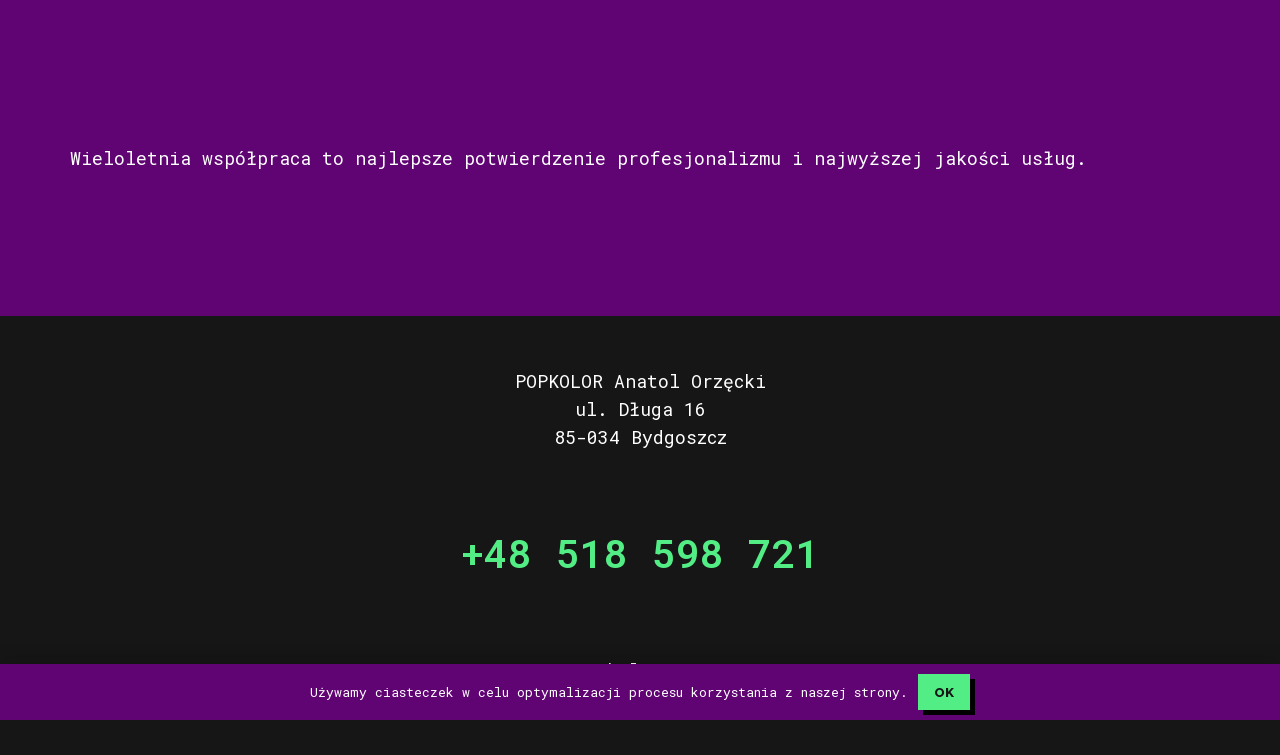

--- FILE ---
content_type: text/html; charset=UTF-8
request_url: https://popkolor.pl/testimonial/bohamet-s-a/
body_size: 15432
content:
<!DOCTYPE HTML>
<html lang="pl-PL">
<head>
	<meta charset="UTF-8">
	<meta name='robots' content='index, follow, max-image-preview:large, max-snippet:-1, max-video-preview:-1' />

	<!-- This site is optimized with the Yoast SEO plugin v21.9.1 - https://yoast.com/wordpress/plugins/seo/ -->
	<title>BOHAMET S.A. - popkolor.pl</title>
	<link rel="canonical" href="https://popkolor.pl/testimonial/bohamet-s-a/" />
	<meta property="og:locale" content="pl_PL" />
	<meta property="og:type" content="article" />
	<meta property="og:title" content="BOHAMET S.A. - popkolor.pl" />
	<meta property="og:description" content="Wieloletnia współpraca to najlepsze potwierdzenie profesjonalizmu i najwyższej jakości usług." />
	<meta property="og:url" content="https://popkolor.pl/testimonial/bohamet-s-a/" />
	<meta property="og:site_name" content="popkolor.pl" />
	<meta property="article:publisher" content="https://www.facebook.com/popkolorpl" />
	<meta property="article:modified_time" content="2023-09-28T10:53:10+00:00" />
	<meta name="twitter:card" content="summary_large_image" />
	<script type="application/ld+json" class="yoast-schema-graph">{"@context":"https://schema.org","@graph":[{"@type":"WebPage","@id":"https://popkolor.pl/testimonial/bohamet-s-a/","url":"https://popkolor.pl/testimonial/bohamet-s-a/","name":"BOHAMET S.A. - popkolor.pl","isPartOf":{"@id":"https://popkolor.pl/#website"},"datePublished":"2023-09-28T08:04:54+00:00","dateModified":"2023-09-28T10:53:10+00:00","breadcrumb":{"@id":"https://popkolor.pl/testimonial/bohamet-s-a/#breadcrumb"},"inLanguage":"pl-PL","potentialAction":[{"@type":"ReadAction","target":["https://popkolor.pl/testimonial/bohamet-s-a/"]}]},{"@type":"BreadcrumbList","@id":"https://popkolor.pl/testimonial/bohamet-s-a/#breadcrumb","itemListElement":[{"@type":"ListItem","position":1,"name":"Strona główna","item":"https://popkolor.pl/"},{"@type":"ListItem","position":2,"name":"BOHAMET S.A."}]},{"@type":"WebSite","@id":"https://popkolor.pl/#website","url":"https://popkolor.pl/","name":"popkolor","description":"","publisher":{"@id":"https://popkolor.pl/#organization"},"potentialAction":[{"@type":"SearchAction","target":{"@type":"EntryPoint","urlTemplate":"https://popkolor.pl/?s={search_term_string}"},"query-input":"required name=search_term_string"}],"inLanguage":"pl-PL"},{"@type":"Organization","@id":"https://popkolor.pl/#organization","name":"popkolor","url":"https://popkolor.pl/","logo":{"@type":"ImageObject","inLanguage":"pl-PL","@id":"https://popkolor.pl/#/schema/logo/image/","url":"https://popkolor.pl/wp-content/uploads/2023/10/popkolor_logo_23.jpg","contentUrl":"https://popkolor.pl/wp-content/uploads/2023/10/popkolor_logo_23.jpg","width":567,"height":158,"caption":"popkolor"},"image":{"@id":"https://popkolor.pl/#/schema/logo/image/"},"sameAs":["https://www.facebook.com/popkolorpl"]}]}</script>
	<!-- / Yoast SEO plugin. -->


<link rel='dns-prefetch' href='//fonts.googleapis.com' />
<link rel="alternate" type="application/rss+xml" title="popkolor.pl &raquo; Kanał z wpisami" href="https://popkolor.pl/feed/" />
<link rel="alternate" type="application/rss+xml" title="popkolor.pl &raquo; Kanał z komentarzami" href="https://popkolor.pl/comments/feed/" />
<link rel="alternate" title="oEmbed (JSON)" type="application/json+oembed" href="https://popkolor.pl/wp-json/oembed/1.0/embed?url=https%3A%2F%2Fpopkolor.pl%2Ftestimonial%2Fbohamet-s-a%2F" />
<link rel="alternate" title="oEmbed (XML)" type="text/xml+oembed" href="https://popkolor.pl/wp-json/oembed/1.0/embed?url=https%3A%2F%2Fpopkolor.pl%2Ftestimonial%2Fbohamet-s-a%2F&#038;format=xml" />
<meta name="viewport" content="width=device-width, initial-scale=1">
<meta name="SKYPE_TOOLBAR" content="SKYPE_TOOLBAR_PARSER_COMPATIBLE">
<meta name="theme-color" content="#2b2b2b">
<meta property="og:title" content="BOHAMET S.A. - popkolor.pl">
<meta property="og:url" content="https://popkolor.pl/testimonial/bohamet-s-a/">
<meta property="og:locale" content="pl_PL">
<meta property="og:site_name" content="popkolor.pl">
<meta property="og:type" content="article">
		<!-- This site uses the Google Analytics by MonsterInsights plugin v9.11.1 - Using Analytics tracking - https://www.monsterinsights.com/ -->
							<script src="//www.googletagmanager.com/gtag/js?id=G-9N32L5HPKK"  data-cfasync="false" data-wpfc-render="false" async></script>
			<script data-cfasync="false" data-wpfc-render="false">
				var mi_version = '9.11.1';
				var mi_track_user = true;
				var mi_no_track_reason = '';
								var MonsterInsightsDefaultLocations = {"page_location":"https:\/\/popkolor.pl\/testimonial\/bohamet-s-a\/"};
								if ( typeof MonsterInsightsPrivacyGuardFilter === 'function' ) {
					var MonsterInsightsLocations = (typeof MonsterInsightsExcludeQuery === 'object') ? MonsterInsightsPrivacyGuardFilter( MonsterInsightsExcludeQuery ) : MonsterInsightsPrivacyGuardFilter( MonsterInsightsDefaultLocations );
				} else {
					var MonsterInsightsLocations = (typeof MonsterInsightsExcludeQuery === 'object') ? MonsterInsightsExcludeQuery : MonsterInsightsDefaultLocations;
				}

								var disableStrs = [
										'ga-disable-G-9N32L5HPKK',
									];

				/* Function to detect opted out users */
				function __gtagTrackerIsOptedOut() {
					for (var index = 0; index < disableStrs.length; index++) {
						if (document.cookie.indexOf(disableStrs[index] + '=true') > -1) {
							return true;
						}
					}

					return false;
				}

				/* Disable tracking if the opt-out cookie exists. */
				if (__gtagTrackerIsOptedOut()) {
					for (var index = 0; index < disableStrs.length; index++) {
						window[disableStrs[index]] = true;
					}
				}

				/* Opt-out function */
				function __gtagTrackerOptout() {
					for (var index = 0; index < disableStrs.length; index++) {
						document.cookie = disableStrs[index] + '=true; expires=Thu, 31 Dec 2099 23:59:59 UTC; path=/';
						window[disableStrs[index]] = true;
					}
				}

				if ('undefined' === typeof gaOptout) {
					function gaOptout() {
						__gtagTrackerOptout();
					}
				}
								window.dataLayer = window.dataLayer || [];

				window.MonsterInsightsDualTracker = {
					helpers: {},
					trackers: {},
				};
				if (mi_track_user) {
					function __gtagDataLayer() {
						dataLayer.push(arguments);
					}

					function __gtagTracker(type, name, parameters) {
						if (!parameters) {
							parameters = {};
						}

						if (parameters.send_to) {
							__gtagDataLayer.apply(null, arguments);
							return;
						}

						if (type === 'event') {
														parameters.send_to = monsterinsights_frontend.v4_id;
							var hookName = name;
							if (typeof parameters['event_category'] !== 'undefined') {
								hookName = parameters['event_category'] + ':' + name;
							}

							if (typeof MonsterInsightsDualTracker.trackers[hookName] !== 'undefined') {
								MonsterInsightsDualTracker.trackers[hookName](parameters);
							} else {
								__gtagDataLayer('event', name, parameters);
							}
							
						} else {
							__gtagDataLayer.apply(null, arguments);
						}
					}

					__gtagTracker('js', new Date());
					__gtagTracker('set', {
						'developer_id.dZGIzZG': true,
											});
					if ( MonsterInsightsLocations.page_location ) {
						__gtagTracker('set', MonsterInsightsLocations);
					}
										__gtagTracker('config', 'G-9N32L5HPKK', {"forceSSL":"true","link_attribution":"true"} );
										window.gtag = __gtagTracker;										(function () {
						/* https://developers.google.com/analytics/devguides/collection/analyticsjs/ */
						/* ga and __gaTracker compatibility shim. */
						var noopfn = function () {
							return null;
						};
						var newtracker = function () {
							return new Tracker();
						};
						var Tracker = function () {
							return null;
						};
						var p = Tracker.prototype;
						p.get = noopfn;
						p.set = noopfn;
						p.send = function () {
							var args = Array.prototype.slice.call(arguments);
							args.unshift('send');
							__gaTracker.apply(null, args);
						};
						var __gaTracker = function () {
							var len = arguments.length;
							if (len === 0) {
								return;
							}
							var f = arguments[len - 1];
							if (typeof f !== 'object' || f === null || typeof f.hitCallback !== 'function') {
								if ('send' === arguments[0]) {
									var hitConverted, hitObject = false, action;
									if ('event' === arguments[1]) {
										if ('undefined' !== typeof arguments[3]) {
											hitObject = {
												'eventAction': arguments[3],
												'eventCategory': arguments[2],
												'eventLabel': arguments[4],
												'value': arguments[5] ? arguments[5] : 1,
											}
										}
									}
									if ('pageview' === arguments[1]) {
										if ('undefined' !== typeof arguments[2]) {
											hitObject = {
												'eventAction': 'page_view',
												'page_path': arguments[2],
											}
										}
									}
									if (typeof arguments[2] === 'object') {
										hitObject = arguments[2];
									}
									if (typeof arguments[5] === 'object') {
										Object.assign(hitObject, arguments[5]);
									}
									if ('undefined' !== typeof arguments[1].hitType) {
										hitObject = arguments[1];
										if ('pageview' === hitObject.hitType) {
											hitObject.eventAction = 'page_view';
										}
									}
									if (hitObject) {
										action = 'timing' === arguments[1].hitType ? 'timing_complete' : hitObject.eventAction;
										hitConverted = mapArgs(hitObject);
										__gtagTracker('event', action, hitConverted);
									}
								}
								return;
							}

							function mapArgs(args) {
								var arg, hit = {};
								var gaMap = {
									'eventCategory': 'event_category',
									'eventAction': 'event_action',
									'eventLabel': 'event_label',
									'eventValue': 'event_value',
									'nonInteraction': 'non_interaction',
									'timingCategory': 'event_category',
									'timingVar': 'name',
									'timingValue': 'value',
									'timingLabel': 'event_label',
									'page': 'page_path',
									'location': 'page_location',
									'title': 'page_title',
									'referrer' : 'page_referrer',
								};
								for (arg in args) {
																		if (!(!args.hasOwnProperty(arg) || !gaMap.hasOwnProperty(arg))) {
										hit[gaMap[arg]] = args[arg];
									} else {
										hit[arg] = args[arg];
									}
								}
								return hit;
							}

							try {
								f.hitCallback();
							} catch (ex) {
							}
						};
						__gaTracker.create = newtracker;
						__gaTracker.getByName = newtracker;
						__gaTracker.getAll = function () {
							return [];
						};
						__gaTracker.remove = noopfn;
						__gaTracker.loaded = true;
						window['__gaTracker'] = __gaTracker;
					})();
									} else {
										console.log("");
					(function () {
						function __gtagTracker() {
							return null;
						}

						window['__gtagTracker'] = __gtagTracker;
						window['gtag'] = __gtagTracker;
					})();
									}
			</script>
							<!-- / Google Analytics by MonsterInsights -->
		<style id='wp-img-auto-sizes-contain-inline-css'>
img:is([sizes=auto i],[sizes^="auto," i]){contain-intrinsic-size:3000px 1500px}
/*# sourceURL=wp-img-auto-sizes-contain-inline-css */
</style>
<style id='wp-emoji-styles-inline-css'>

	img.wp-smiley, img.emoji {
		display: inline !important;
		border: none !important;
		box-shadow: none !important;
		height: 1em !important;
		width: 1em !important;
		margin: 0 0.07em !important;
		vertical-align: -0.1em !important;
		background: none !important;
		padding: 0 !important;
	}
/*# sourceURL=wp-emoji-styles-inline-css */
</style>
<link rel='stylesheet' id='tss-css' href='https://popkolor.pl/wp-content/plugins/testimonial-slider-and-showcase/assets/css/wptestimonial.css?ver=2.3.5' media='all' />
<link rel='stylesheet' id='tss-fontello-css' href='https://popkolor.pl/wp-content/plugins/testimonial-slider-and-showcase/assets/vendor/fontello/css/tss-font.min.css?ver=2.3.5' media='all' />
<link rel='stylesheet' id='us-fonts-css' href='https://fonts.googleapis.com/css?family=Tourney%3A300%7CRoboto+Mono%3A400%2C600%7CRaleway%3A800&#038;display=swap&#038;ver=6.9' media='all' />
<link rel='stylesheet' id='us-style-css' href='https://popkolor.pl/wp-content/themes/Impreza/css/style.min.css?ver=8.18.3' media='all' />
<link rel='stylesheet' id='us-ripple-css' href='https://popkolor.pl/wp-content/themes/Impreza/common/css/base/ripple.css?ver=8.18.3' media='all' />
<script src="https://popkolor.pl/wp-content/plugins/google-analytics-for-wordpress/assets/js/frontend-gtag.min.js?ver=9.11.1" id="monsterinsights-frontend-script-js" async data-wp-strategy="async"></script>
<script data-cfasync="false" data-wpfc-render="false" id='monsterinsights-frontend-script-js-extra'>var monsterinsights_frontend = {"js_events_tracking":"true","download_extensions":"doc,pdf,ppt,zip,xls,docx,pptx,xlsx","inbound_paths":"[{\"path\":\"\\\/go\\\/\",\"label\":\"affiliate\"},{\"path\":\"\\\/recommend\\\/\",\"label\":\"affiliate\"}]","home_url":"https:\/\/popkolor.pl","hash_tracking":"false","v4_id":"G-9N32L5HPKK"};</script>
<script></script><link rel="https://api.w.org/" href="https://popkolor.pl/wp-json/" /><link rel="EditURI" type="application/rsd+xml" title="RSD" href="https://popkolor.pl/xmlrpc.php?rsd" />
<meta name="generator" content="WordPress 6.9" />
<link rel='shortlink' href='https://popkolor.pl/?p=791' />
		<script id="us_add_no_touch">
			if ( ! /Android|webOS|iPhone|iPad|iPod|BlackBerry|IEMobile|Opera Mini/i.test( navigator.userAgent ) ) {
				var root = document.getElementsByTagName( 'html' )[ 0 ]
				root.className += " no-touch";
			}
		</script>
		<meta name="generator" content="Powered by WPBakery Page Builder - drag and drop page builder for WordPress."/>
<noscript><style> .wpb_animate_when_almost_visible { opacity: 1; }</style></noscript>		<style id="us-icon-fonts">@font-face{font-display:block;font-style:normal;font-family:"fontawesome";font-weight:900;src:url("https://popkolor.pl/wp-content/themes/Impreza/fonts/fa-solid-900.woff2?ver=8.18.3") format("woff2"),url("https://popkolor.pl/wp-content/themes/Impreza/fonts/fa-solid-900.woff?ver=8.18.3") format("woff")}.fas{font-family:"fontawesome";font-weight:900}@font-face{font-display:block;font-style:normal;font-family:"fontawesome";font-weight:400;src:url("https://popkolor.pl/wp-content/themes/Impreza/fonts/fa-regular-400.woff2?ver=8.18.3") format("woff2"),url("https://popkolor.pl/wp-content/themes/Impreza/fonts/fa-regular-400.woff?ver=8.18.3") format("woff")}.far{font-family:"fontawesome";font-weight:400}@font-face{font-display:block;font-style:normal;font-family:"fontawesome";font-weight:300;src:url("https://popkolor.pl/wp-content/themes/Impreza/fonts/fa-light-300.woff2?ver=8.18.3") format("woff2"),url("https://popkolor.pl/wp-content/themes/Impreza/fonts/fa-light-300.woff?ver=8.18.3") format("woff")}.fal{font-family:"fontawesome";font-weight:300}@font-face{font-display:block;font-style:normal;font-family:"Font Awesome 5 Duotone";font-weight:900;src:url("https://popkolor.pl/wp-content/themes/Impreza/fonts/fa-duotone-900.woff2?ver=8.18.3") format("woff2"),url("https://popkolor.pl/wp-content/themes/Impreza/fonts/fa-duotone-900.woff?ver=8.18.3") format("woff")}.fad{font-family:"Font Awesome 5 Duotone";font-weight:900}.fad{position:relative}.fad:before{position:absolute}.fad:after{opacity:0.4}@font-face{font-display:block;font-style:normal;font-family:"Font Awesome 5 Brands";font-weight:400;src:url("https://popkolor.pl/wp-content/themes/Impreza/fonts/fa-brands-400.woff2?ver=8.18.3") format("woff2"),url("https://popkolor.pl/wp-content/themes/Impreza/fonts/fa-brands-400.woff?ver=8.18.3") format("woff")}.fab{font-family:"Font Awesome 5 Brands";font-weight:400}@font-face{font-display:block;font-style:normal;font-family:"Material Icons";font-weight:400;src:url("https://popkolor.pl/wp-content/themes/Impreza/fonts/material-icons.woff2?ver=8.18.3") format("woff2"),url("https://popkolor.pl/wp-content/themes/Impreza/fonts/material-icons.woff?ver=8.18.3") format("woff")}.material-icons{font-family:"Material Icons";font-weight:400}</style>
				<style id="us-theme-options-css">:root{--color-header-middle-bg:#ffffff;--color-header-middle-bg-grad:#ffffff;--color-header-middle-text:#161616;--color-header-middle-text-hover:#161616;--color-header-transparent-bg:rgba(0,0,0,0.00);--color-header-transparent-bg-grad:rgba(0,0,0,0.00);--color-header-transparent-text:#ffffff;--color-header-transparent-text-hover:#ffffff;--color-chrome-toolbar:#2b2b2b;--color-chrome-toolbar-grad:#2b2b2b;--color-header-top-bg:rgba(255,255,255,0.5);--color-header-top-bg-grad:rgba(255,255,255,0.5);--color-header-top-text:#161616;--color-header-top-text-hover:#df1238;--color-content-bg:#600473;--color-content-bg-grad:#600473;--color-content-bg-alt:#161616;--color-content-bg-alt-grad:#161616;--color-content-border:#444444;--color-content-heading:#53ED85;--color-content-heading-grad:#53ED85;--color-content-text:#ffffff;--color-content-link:#53ED85;--color-content-link-hover:#53ED85;--color-content-primary:#161616;--color-content-primary-grad:#161616;--color-content-secondary:#161616;--color-content-secondary-grad:#161616;--color-content-faded:#161616;--color-content-overlay:rgba(0,0,0,0.75);--color-content-overlay-grad:rgba(0,0,0,0.75);--color-alt-content-bg:#161616;--color-alt-content-bg-grad:#161616;--color-alt-content-bg-alt:#2b2b2b;--color-alt-content-bg-alt-grad:#2b2b2b;--color-alt-content-border:#444444;--color-alt-content-heading:#ffffff;--color-alt-content-heading-grad:#ffffff;--color-alt-content-text:#161616;--color-alt-content-link:#53ED85;--color-alt-content-link-hover:#53ED85;--color-alt-content-primary:#161616;--color-alt-content-primary-grad:#161616;--color-alt-content-secondary:#161616;--color-alt-content-secondary-grad:#161616;--color-alt-content-faded:#161616;--color-alt-content-overlay:rgba(0,0,0,0.40);--color-alt-content-overlay-grad:rgba(0,0,0,0.40);--color-footer-bg:#161616;--color-footer-bg-grad:#161616;--color-footer-bg-alt:#2b2b2b;--color-footer-bg-alt-grad:#2b2b2b;--color-footer-border:#444444;--color-footer-heading:#53ED85;--color-footer-heading-grad:#53ED85;--color-footer-text:#ffffff;--color-footer-link:#53ED85;--color-footer-link-hover:#53ED85;--color-subfooter-bg:#2b2b2b;--color-subfooter-bg-grad:#2b2b2b;--color-subfooter-bg-alt:#161616;--color-subfooter-bg-alt-grad:#161616;--color-subfooter-border:#444444;--color-subfooter-text:#ffffff;--color-subfooter-link:#53ED85;--color-subfooter-link-hover:#53ED85;--color-content-primary-faded:rgba(22,22,22,0.15);--box-shadow:0 5px 15px rgba(0,0,0,.15);--box-shadow-up:0 -5px 15px rgba(0,0,0,.15);--site-canvas-width:1300px;--site-content-width:1140px;--text-block-margin-bottom:0rem;--inputs-font-size:0.9rem;--inputs-height:3.5rem;--inputs-padding:1.5rem;--inputs-border-width:2px;--inputs-text-color:var(--color-content-primary)}:root{--font-family:"Roboto Mono";--font-size:18px;--line-height:28px;--font-weight:400;--bold-font-weight:600;--text-transform:none;--font-style:normal;--letter-spacing:0em;--h1-font-family:Raleway,sans-serif;--h1-font-size:calc( 22px + 2vw );--h1-line-height:1.15;--h1-font-weight:800;--h1-bold-font-weight:800;--h1-text-transform:uppercase;--h1-font-style:normal;--h1-letter-spacing:0;--h1-margin-bottom:0.3em;--h1-color:#ffffff;--h2-font-family:var(--h1-font-family);--h2-font-size:calc( 22px + 2vw );--h2-line-height:1.2;--h2-font-weight:var(--h1-font-weight);--h2-bold-font-weight:var(--h1-bold-font-weight);--h2-text-transform:var(--h1-text-transform);--h2-font-style:var(--h1-font-style);--h2-letter-spacing:0;--h2-margin-bottom:0.4em;--h3-font-family:var(--h1-font-family);--h3-font-size:calc( 15px + 2vw );--h3-line-height:1.2;--h3-font-weight:var(--h1-font-weight);--h3-bold-font-weight:var(--h1-bold-font-weight);--h3-text-transform:var(--h1-text-transform);--h3-font-style:var(--h1-font-style);--h3-letter-spacing:0;--h3-margin-bottom:0.6em;--h4-font-family:var(--h1-font-family);--h4-font-size:calc( 30px + 1vw );--h4-line-height:1.2;--h4-font-weight:var(--h1-font-weight);--h4-bold-font-weight:var(--h1-bold-font-weight);--h4-text-transform:var(--h1-text-transform);--h4-font-style:var(--h1-font-style);--h4-letter-spacing:0;--h4-margin-bottom:0.6em;--h5-font-family:var(--h1-font-family);--h5-font-size:calc( 16px + 1vw );--h5-line-height:1.2;--h5-font-weight:var(--h1-font-weight);--h5-bold-font-weight:var(--h1-bold-font-weight);--h5-text-transform:var(--h1-text-transform);--h5-font-style:var(--h1-font-style);--h5-letter-spacing:0;--h5-margin-bottom:0.6em;--h6-font-family:var(--h1-font-family);--h6-font-size:calc( 12px + 0.6vw );--h6-line-height:1.2;--h6-font-weight:var(--h1-font-weight);--h6-bold-font-weight:var(--h1-bold-font-weight);--h6-text-transform:var(--h1-text-transform);--h6-font-style:var(--h1-font-style);--h6-letter-spacing:0;--h6-margin-bottom:0.6em}@media (min-width:1025px) and (max-width:1380px){:root{--h1-font-size:calc( 30px + 2vw )}}@media (min-width:601px) and (max-width:1024px){:root{--h1-font-size:calc( 30px + 2vw )}}@media (max-width:600px){:root{--font-size:16px;--h1-font-size:34px;--h2-font-size:30px;--h3-font-size:24px;--h4-font-size:20px;--h5-font-size:18px;--h6-font-size:16px}}h1{font-family:var(--h1-font-family,inherit);font-weight:var(--h1-font-weight,inherit);font-size:var(--h1-font-size,inherit);font-style:var(--h1-font-style,inherit);line-height:var(--h1-line-height,1.4);letter-spacing:var(--h1-letter-spacing,inherit);text-transform:var(--h1-text-transform,inherit);margin-bottom:var(--h1-margin-bottom,1.5rem)}h1>strong{font-weight:var(--h1-bold-font-weight,bold)}h1{color:var(--h1-color,inherit)!important}h2{font-family:var(--h2-font-family,inherit);font-weight:var(--h2-font-weight,inherit);font-size:var(--h2-font-size,inherit);font-style:var(--h2-font-style,inherit);line-height:var(--h2-line-height,1.4);letter-spacing:var(--h2-letter-spacing,inherit);text-transform:var(--h2-text-transform,inherit);margin-bottom:var(--h2-margin-bottom,1.5rem)}h2>strong{font-weight:var(--h2-bold-font-weight,bold)}h3{font-family:var(--h3-font-family,inherit);font-weight:var(--h3-font-weight,inherit);font-size:var(--h3-font-size,inherit);font-style:var(--h3-font-style,inherit);line-height:var(--h3-line-height,1.4);letter-spacing:var(--h3-letter-spacing,inherit);text-transform:var(--h3-text-transform,inherit);margin-bottom:var(--h3-margin-bottom,1.5rem)}h3>strong{font-weight:var(--h3-bold-font-weight,bold)}h4{font-family:var(--h4-font-family,inherit);font-weight:var(--h4-font-weight,inherit);font-size:var(--h4-font-size,inherit);font-style:var(--h4-font-style,inherit);line-height:var(--h4-line-height,1.4);letter-spacing:var(--h4-letter-spacing,inherit);text-transform:var(--h4-text-transform,inherit);margin-bottom:var(--h4-margin-bottom,1.5rem)}h4>strong{font-weight:var(--h4-bold-font-weight,bold)}h5{font-family:var(--h5-font-family,inherit);font-weight:var(--h5-font-weight,inherit);font-size:var(--h5-font-size,inherit);font-style:var(--h5-font-style,inherit);line-height:var(--h5-line-height,1.4);letter-spacing:var(--h5-letter-spacing,inherit);text-transform:var(--h5-text-transform,inherit);margin-bottom:var(--h5-margin-bottom,1.5rem)}h5>strong{font-weight:var(--h5-bold-font-weight,bold)}h6{font-family:var(--h6-font-family,inherit);font-weight:var(--h6-font-weight,inherit);font-size:var(--h6-font-size,inherit);font-style:var(--h6-font-style,inherit);line-height:var(--h6-line-height,1.4);letter-spacing:var(--h6-letter-spacing,inherit);text-transform:var(--h6-text-transform,inherit);margin-bottom:var(--h6-margin-bottom,1.5rem)}h6>strong{font-weight:var(--h6-bold-font-weight,bold)}body{background:var(--color-content-bg-alt)}@media (max-width:1230px){.l-main .aligncenter{max-width:calc(100vw - 5rem)}}@media (min-width:768px){body.footer_reveal .l-canvas{position:relative;z-index:1}body.footer_reveal .l-footer{position:fixed;bottom:0}body.footer_reveal .l-canvas.type_boxed~.l-footer{left:0;right:0}}@media (min-width:1381px){body.usb_preview .hide_on_default{opacity:0.25!important}.vc_hidden-lg,body:not(.usb_preview) .hide_on_default{display:none!important}.default_align_left{text-align:left;justify-content:flex-start}.default_align_right{text-align:right;justify-content:flex-end}.default_align_center{text-align:center;justify-content:center}.default_align_justify{justify-content:space-between}.w-hwrapper>.default_align_justify,.default_align_justify>.w-btn{width:100%}}@media (min-width:1025px) and (max-width:1380px){body.usb_preview .hide_on_laptops{opacity:0.25!important}.vc_hidden-md,body:not(.usb_preview) .hide_on_laptops{display:none!important}.laptops_align_left{text-align:left;justify-content:flex-start}.laptops_align_right{text-align:right;justify-content:flex-end}.laptops_align_center{text-align:center;justify-content:center}.laptops_align_justify{justify-content:space-between}.w-hwrapper>.laptops_align_justify,.laptops_align_justify>.w-btn{width:100%}.g-cols.via_grid[style*="--laptops-gap"]{grid-gap:var(--laptops-gap,3rem)}}@media (min-width:601px) and (max-width:1024px){body.usb_preview .hide_on_tablets{opacity:0.25!important}.vc_hidden-sm,body:not(.usb_preview) .hide_on_tablets{display:none!important}.tablets_align_left{text-align:left;justify-content:flex-start}.tablets_align_right{text-align:right;justify-content:flex-end}.tablets_align_center{text-align:center;justify-content:center}.tablets_align_justify{justify-content:space-between}.w-hwrapper>.tablets_align_justify,.tablets_align_justify>.w-btn{width:100%}.g-cols.via_grid[style*="--tablets-gap"]{grid-gap:var(--tablets-gap,3rem)}}@media (max-width:600px){body.usb_preview .hide_on_mobiles{opacity:0.25!important}.vc_hidden-xs,body:not(.usb_preview) .hide_on_mobiles{display:none!important}.mobiles_align_left{text-align:left;justify-content:flex-start}.mobiles_align_right{text-align:right;justify-content:flex-end}.mobiles_align_center{text-align:center;justify-content:center}.mobiles_align_justify{justify-content:space-between}.w-hwrapper>.mobiles_align_justify,.mobiles_align_justify>.w-btn{width:100%}.w-hwrapper.stack_on_mobiles{display:block}.w-hwrapper.stack_on_mobiles>*{display:block;margin:0 0 var(--hwrapper-gap,1.2rem)}.w-hwrapper.stack_on_mobiles>:last-child{margin-bottom:0}.g-cols.via_grid[style*="--mobiles-gap"]{grid-gap:var(--mobiles-gap,1.5rem)}}@media (max-width:1380px){.g-cols.laptops-cols_1{grid-template-columns:100%}.g-cols.laptops-cols_1.reversed>div:last-of-type{order:-1}.g-cols.laptops-cols_2{grid-template-columns:repeat(2,1fr)}.g-cols.laptops-cols_3{grid-template-columns:repeat(3,1fr)}.g-cols.laptops-cols_4{grid-template-columns:repeat(4,1fr)}.g-cols.laptops-cols_5{grid-template-columns:repeat(5,1fr)}.g-cols.laptops-cols_6{grid-template-columns:repeat(6,1fr)}.g-cols.laptops-cols_1-2{grid-template-columns:1fr 2fr}.g-cols.laptops-cols_2-1{grid-template-columns:2fr 1fr}.g-cols.laptops-cols_2-3{grid-template-columns:2fr 3fr}.g-cols.laptops-cols_3-2{grid-template-columns:3fr 2fr}.g-cols.laptops-cols_1-3{grid-template-columns:1fr 3fr}.g-cols.laptops-cols_3-1{grid-template-columns:3fr 1fr}.g-cols.laptops-cols_1-4{grid-template-columns:1fr 4fr}.g-cols.laptops-cols_4-1{grid-template-columns:4fr 1fr}.g-cols.laptops-cols_1-5{grid-template-columns:1fr 5fr}.g-cols.laptops-cols_5-1{grid-template-columns:5fr 1fr}.g-cols.laptops-cols_1-2-1{grid-template-columns:1fr 2fr 1fr}.g-cols.laptops-cols_1-3-1{grid-template-columns:1fr 3fr 1fr}.g-cols.laptops-cols_1-4-1{grid-template-columns:1fr 4fr 1fr}}@media (max-width:1024px){.g-cols.tablets-cols_1{grid-template-columns:100%}.g-cols.tablets-cols_1.reversed>div:last-of-type{order:-1}.g-cols.tablets-cols_2{grid-template-columns:repeat(2,1fr)}.g-cols.tablets-cols_3{grid-template-columns:repeat(3,1fr)}.g-cols.tablets-cols_4{grid-template-columns:repeat(4,1fr)}.g-cols.tablets-cols_5{grid-template-columns:repeat(5,1fr)}.g-cols.tablets-cols_6{grid-template-columns:repeat(6,1fr)}.g-cols.tablets-cols_1-2{grid-template-columns:1fr 2fr}.g-cols.tablets-cols_2-1{grid-template-columns:2fr 1fr}.g-cols.tablets-cols_2-3{grid-template-columns:2fr 3fr}.g-cols.tablets-cols_3-2{grid-template-columns:3fr 2fr}.g-cols.tablets-cols_1-3{grid-template-columns:1fr 3fr}.g-cols.tablets-cols_3-1{grid-template-columns:3fr 1fr}.g-cols.tablets-cols_1-4{grid-template-columns:1fr 4fr}.g-cols.tablets-cols_4-1{grid-template-columns:4fr 1fr}.g-cols.tablets-cols_1-5{grid-template-columns:1fr 5fr}.g-cols.tablets-cols_5-1{grid-template-columns:5fr 1fr}.g-cols.tablets-cols_1-2-1{grid-template-columns:1fr 2fr 1fr}.g-cols.tablets-cols_1-3-1{grid-template-columns:1fr 3fr 1fr}.g-cols.tablets-cols_1-4-1{grid-template-columns:1fr 4fr 1fr}}@media (max-width:600px){.g-cols.mobiles-cols_1{grid-template-columns:100%}.g-cols.mobiles-cols_1.reversed>div:last-of-type{order:-1}.g-cols.mobiles-cols_2{grid-template-columns:repeat(2,1fr)}.g-cols.mobiles-cols_3{grid-template-columns:repeat(3,1fr)}.g-cols.mobiles-cols_4{grid-template-columns:repeat(4,1fr)}.g-cols.mobiles-cols_5{grid-template-columns:repeat(5,1fr)}.g-cols.mobiles-cols_6{grid-template-columns:repeat(6,1fr)}.g-cols.mobiles-cols_1-2{grid-template-columns:1fr 2fr}.g-cols.mobiles-cols_2-1{grid-template-columns:2fr 1fr}.g-cols.mobiles-cols_2-3{grid-template-columns:2fr 3fr}.g-cols.mobiles-cols_3-2{grid-template-columns:3fr 2fr}.g-cols.mobiles-cols_1-3{grid-template-columns:1fr 3fr}.g-cols.mobiles-cols_3-1{grid-template-columns:3fr 1fr}.g-cols.mobiles-cols_1-4{grid-template-columns:1fr 4fr}.g-cols.mobiles-cols_4-1{grid-template-columns:4fr 1fr}.g-cols.mobiles-cols_1-5{grid-template-columns:1fr 5fr}.g-cols.mobiles-cols_5-1{grid-template-columns:5fr 1fr}.g-cols.mobiles-cols_1-2-1{grid-template-columns:1fr 2fr 1fr}.g-cols.mobiles-cols_1-3-1{grid-template-columns:1fr 3fr 1fr}.g-cols.mobiles-cols_1-4-1{grid-template-columns:1fr 4fr 1fr}.g-cols:not([style*="--gap"]){grid-gap:1.5rem}}@media (max-width:767px){.l-canvas{overflow:hidden}.g-cols.stacking_default.reversed>div:last-of-type{order:-1}.g-cols.stacking_default.via_flex>div:not([class*="vc_col-xs"]){width:100%;margin:0 0 1.5rem}.g-cols.stacking_default.via_grid.mobiles-cols_1{grid-template-columns:100%}.g-cols.stacking_default.via_flex.type_boxes>div,.g-cols.stacking_default.via_flex.reversed>div:first-child,.g-cols.stacking_default.via_flex:not(.reversed)>div:last-child,.g-cols.stacking_default.via_flex>div.has_bg_color{margin-bottom:0}.g-cols.stacking_default.via_flex.type_default>.wpb_column.stretched{margin-left:-1rem;margin-right:-1rem}.g-cols.stacking_default.via_grid.mobiles-cols_1>.wpb_column.stretched,.g-cols.stacking_default.via_flex.type_boxes>.wpb_column.stretched{margin-left:-2.5rem;margin-right:-2.5rem;width:auto}.vc_column-inner.type_sticky>.wpb_wrapper,.vc_column_container.type_sticky>.vc_column-inner{top:0!important}}@media (min-width:768px){body:not(.rtl) .l-section.for_sidebar.at_left>div>.l-sidebar,.rtl .l-section.for_sidebar.at_right>div>.l-sidebar{order:-1}.vc_column_container.type_sticky>.vc_column-inner,.vc_column-inner.type_sticky>.wpb_wrapper{position:-webkit-sticky;position:sticky}.l-section.type_sticky{position:-webkit-sticky;position:sticky;top:0;z-index:11;transform:translateZ(0); transition:top 0.3s cubic-bezier(.78,.13,.15,.86) 0.1s}.header_hor .l-header.post_fixed.sticky_auto_hide{z-index:12}.admin-bar .l-section.type_sticky{top:32px}.l-section.type_sticky>.l-section-h{transition:padding-top 0.3s}.header_hor .l-header.pos_fixed:not(.down)~.l-main .l-section.type_sticky:not(:first-of-type){top:var(--header-sticky-height)}.admin-bar.header_hor .l-header.pos_fixed:not(.down)~.l-main .l-section.type_sticky:not(:first-of-type){top:calc( var(--header-sticky-height) + 32px )}.header_hor .l-header.pos_fixed.sticky:not(.down)~.l-main .l-section.type_sticky:first-of-type>.l-section-h{padding-top:var(--header-sticky-height)}.header_hor.headerinpos_bottom .l-header.pos_fixed.sticky:not(.down)~.l-main .l-section.type_sticky:first-of-type>.l-section-h{padding-bottom:var(--header-sticky-height)!important}}@media screen and (min-width:1230px){.g-cols.via_flex.type_default>.wpb_column.stretched:first-of-type{margin-left:calc( var(--site-content-width) / 2 + 0px / 2 + 1.5rem - 50vw)}.g-cols.via_flex.type_default>.wpb_column.stretched:last-of-type{margin-right:calc( var(--site-content-width) / 2 + 0px / 2 + 1.5rem - 50vw)}.l-main .alignfull, .w-separator.width_screen,.g-cols.via_grid>.wpb_column.stretched:first-of-type,.g-cols.via_flex.type_boxes>.wpb_column.stretched:first-of-type{margin-left:calc( var(--site-content-width) / 2 + 0px / 2 - 50vw )}.l-main .alignfull, .w-separator.width_screen,.g-cols.via_grid>.wpb_column.stretched:last-of-type,.g-cols.via_flex.type_boxes>.wpb_column.stretched:last-of-type{margin-right:calc( var(--site-content-width) / 2 + 0px / 2 - 50vw )}}@media (max-width:600px){.w-form-row.for_submit[style*=btn-size-mobiles] .w-btn{font-size:var(--btn-size-mobiles)!important}}a,button,input[type=submit],.ui-slider-handle{outline:none!important}.w-toplink,.w-header-show{background:rgba(0,0,0,0.3)}.no-touch .w-toplink.active:hover,.no-touch .w-header-show:hover{background:var(--color-content-primary-grad)}button[type=submit]:not(.w-btn),input[type=submit]:not(.w-btn),.us-nav-style_1>*,.navstyle_1>.owl-nav button,.us-btn-style_1{font-family:var(--h1-font-family);font-size:1.20rem;line-height:2!important;font-weight:800;font-style:normal;text-transform:uppercase;letter-spacing:0em;border-radius:0em;padding:0.8em 2.5em;background:var(--color-content-heading);border-color:transparent;color:var(--color-content-secondary)!important}button[type=submit]:not(.w-btn):before,input[type=submit]:not(.w-btn),.us-nav-style_1>*:before,.navstyle_1>.owl-nav button:before,.us-btn-style_1:before{border-width:0px}.no-touch button[type=submit]:not(.w-btn):hover,.no-touch input[type=submit]:not(.w-btn):hover,.us-nav-style_1>span.current,.no-touch .us-nav-style_1>a:hover,.no-touch .navstyle_1>.owl-nav button:hover,.no-touch .us-btn-style_1:hover{background:var(--color-content-primary);border-color:transparent;color:var(--color-content-heading)!important}.us-nav-style_1>*{min-width:calc(2em + 2 * 0.8em)}.us-nav-style_2>*,.navstyle_2>.owl-nav button,.us-btn-style_2{font-family:var(--font-family);font-size:1rem;line-height:1.2!important;font-weight:400;font-style:normal;text-transform:none;letter-spacing:0em;padding:0.8em 1.8em;background:var(--color-alt-content-overlay);border-color:var(--color-alt-content-heading);color:var(--color-header-transparent-text)!important}.us-nav-style_2>*:before,.navstyle_2>.owl-nav button:before,.us-btn-style_2:before{border-width:1px}.us-nav-style_2>span.current,.no-touch .us-nav-style_2>a:hover,.no-touch .navstyle_2>.owl-nav button:hover,.no-touch .us-btn-style_2:hover{background:transparent;border-color:var(--color-alt-content-overlay);color:var(--color-header-transparent-text)!important}.us-nav-style_2>*{min-width:calc(1.2em + 2 * 0.8em)}.us-btn-style_2{overflow:hidden;-webkit-transform:translateZ(0)}.us-btn-style_2>*{position:relative;z-index:1}.no-touch .us-btn-style_2:hover{background:transparent}.no-touch .us-btn-style_2:after{content:"";position:absolute;top:0;left:0;right:0;height:0;transition:height 0.3s;background:transparent}.no-touch .us-btn-style_2:hover:after{height:100%}.us-nav-style_3>*,.navstyle_3>.owl-nav button,.us-btn-style_3{font-family:var(--h1-font-family);font-size:1.2rem;line-height:1.2!important;font-weight:400;font-style:normal;text-transform:uppercase;letter-spacing:0em;padding:0.8em 1.25em;background:var(--color-content-heading);border-color:var(--color-content-primary);color:var(--color-content-primary)!important}.us-nav-style_3>*:before,.navstyle_3>.owl-nav button:before,.us-btn-style_3:before{border-width:0px}.us-nav-style_3>span.current,.no-touch .us-nav-style_3>a:hover,.no-touch .navstyle_3>.owl-nav button:hover,.no-touch .us-btn-style_3:hover{background:var(--color-content-heading);border-color:var(--color-content-primary);color:var(--color-content-primary)!important}.us-nav-style_3>*{min-width:calc(1.2em + 2 * 0.8em)}.us-nav-style_4>*,.navstyle_4>.owl-nav button,.us-btn-style_4{font-size:1rem;line-height:1.2!important;font-weight:400;font-style:normal;text-transform:none;letter-spacing:0em;padding:0.8em 1.8em;background:var(--color-header-transparent-bg);border-color:var(--color-header-middle-text);color:var(--color-header-middle-text)!important}.us-nav-style_4>*:before,.navstyle_4>.owl-nav button:before,.us-btn-style_4:before{border-width:1px}.us-nav-style_4>span.current,.no-touch .us-nav-style_4>a:hover,.no-touch .navstyle_4>.owl-nav button:hover,.no-touch .us-btn-style_4:hover{background:var(--color-header-transparent-bg);border-color:var(--color-header-middle-text);color:var(--color-header-middle-text)!important}.us-nav-style_4>*{min-width:calc(1.2em + 2 * 0.8em)}.w-filter.state_desktop.style_drop_default .w-filter-item-title,.select2-selection,select,textarea,input:not([type=submit]){font-family:var(--font-family);font-weight:300;letter-spacing:0em;border-radius:0rem;border-color:var(--color-content-primary);color:var(--color-content-primary)}.w-filter.state_desktop.style_drop_default .w-filter-item-title:focus,.select2-container--open .select2-selection,select:focus,textarea:focus,input:not([type=submit]):focus{border-color:var(--color-content-link)!important}.w-form-row.move_label .w-form-row-label{font-size:0.9rem;top:calc(3.5rem/2 + 2px - 0.7em);margin:0 1.5rem;background:var(--color-content-bg-grad);color:var(--color-content-primary)}.w-form-row.with_icon.move_label .w-form-row-label{margin-left:calc(1.6em + 1.5rem)}.color_alternate .w-form-row.move_label .w-form-row-label{background:var(--color-alt-content-bg-grad)}.color_footer-top .w-form-row.move_label .w-form-row-label{background:var(--color-subfooter-bg-grad)}.color_footer-bottom .w-form-row.move_label .w-form-row-label{background:var(--color-footer-bg-grad)}.leaflet-default-icon-path{background-image:url(https://popkolor.pl/wp-content/themes/Impreza/common/css/vendor/images/marker-icon.png)}</style>
				<style id="us-current-header-css"> .l-subheader.at_top,.l-subheader.at_top .w-dropdown-list,.l-subheader.at_top .type_mobile .w-nav-list.level_1{background:var(--color-header-top-bg);color:var(--color-header-top-text)}.no-touch .l-subheader.at_top a:hover,.no-touch .l-header.bg_transparent .l-subheader.at_top .w-dropdown.opened a:hover{color:var(--color-header-top-text-hover)}.l-header.bg_transparent:not(.sticky) .l-subheader.at_top{background:var(--color-header-top-transparent-bg);color:var(--color-header-top-transparent-text)}.no-touch .l-header.bg_transparent:not(.sticky) .at_top .w-cart-link:hover,.no-touch .l-header.bg_transparent:not(.sticky) .at_top .w-text a:hover,.no-touch .l-header.bg_transparent:not(.sticky) .at_top .w-html a:hover,.no-touch .l-header.bg_transparent:not(.sticky) .at_top .w-nav>a:hover,.no-touch .l-header.bg_transparent:not(.sticky) .at_top .w-menu a:hover,.no-touch .l-header.bg_transparent:not(.sticky) .at_top .w-search>a:hover,.no-touch .l-header.bg_transparent:not(.sticky) .at_top .w-dropdown a:hover,.no-touch .l-header.bg_transparent:not(.sticky) .at_top .type_desktop .menu-item.level_1:hover>a{color:var(--color-header-top-transparent-text-hover)}.l-subheader.at_middle,.l-subheader.at_middle .w-dropdown-list,.l-subheader.at_middle .type_mobile .w-nav-list.level_1{background:var(--color-header-middle-bg);color:var(--color-header-middle-text)}.no-touch .l-subheader.at_middle a:hover,.no-touch .l-header.bg_transparent .l-subheader.at_middle .w-dropdown.opened a:hover{color:var(--color-header-middle-text-hover)}.l-header.bg_transparent:not(.sticky) .l-subheader.at_middle{background:var(--color-header-transparent-bg);color:var(--color-header-transparent-text)}.no-touch .l-header.bg_transparent:not(.sticky) .at_middle .w-cart-link:hover,.no-touch .l-header.bg_transparent:not(.sticky) .at_middle .w-text a:hover,.no-touch .l-header.bg_transparent:not(.sticky) .at_middle .w-html a:hover,.no-touch .l-header.bg_transparent:not(.sticky) .at_middle .w-nav>a:hover,.no-touch .l-header.bg_transparent:not(.sticky) .at_middle .w-menu a:hover,.no-touch .l-header.bg_transparent:not(.sticky) .at_middle .w-search>a:hover,.no-touch .l-header.bg_transparent:not(.sticky) .at_middle .w-dropdown a:hover,.no-touch .l-header.bg_transparent:not(.sticky) .at_middle .type_desktop .menu-item.level_1:hover>a{color:var(--color-header-transparent-text-hover)}.l-subheader.at_bottom,.l-subheader.at_bottom .w-dropdown-list,.l-subheader.at_bottom .type_mobile .w-nav-list.level_1{background:var(--color-header-middle-bg);color:var(--color-header-middle-text)}.no-touch .l-subheader.at_bottom a:hover,.no-touch .l-header.bg_transparent .l-subheader.at_bottom .w-dropdown.opened a:hover{color:var(--color-header-middle-text-hover)}.l-header.bg_transparent:not(.sticky) .l-subheader.at_bottom{background:var(--color-header-transparent-bg);color:var(--color-header-transparent-text)}.no-touch .l-header.bg_transparent:not(.sticky) .at_bottom .w-cart-link:hover,.no-touch .l-header.bg_transparent:not(.sticky) .at_bottom .w-text a:hover,.no-touch .l-header.bg_transparent:not(.sticky) .at_bottom .w-html a:hover,.no-touch .l-header.bg_transparent:not(.sticky) .at_bottom .w-nav>a:hover,.no-touch .l-header.bg_transparent:not(.sticky) .at_bottom .w-menu a:hover,.no-touch .l-header.bg_transparent:not(.sticky) .at_bottom .w-search>a:hover,.no-touch .l-header.bg_transparent:not(.sticky) .at_bottom .w-dropdown a:hover,.no-touch .l-header.bg_transparent:not(.sticky) .at_bottom .type_desktop .menu-item.level_1:hover>a{color:var(--color-header-transparent-text-hover)}.header_ver .l-header{background:var(--color-header-middle-bg);color:var(--color-header-middle-text)}@media (min-width:1381px){.hidden_for_default{display:none!important}.l-subheader.at_bottom{display:none}.l-header{position:fixed;left:0;min-height:100vh;z-index:111}.l-header:not(.scrollable){display:flex;flex-direction:column;height:100%;top:0!important}.l-subheader{flex-shrink:0;padding-left:0!important;padding-right:0!important}.l-subheader.at_middle{flex-grow:10}.l-subheader-h{width:100%}.l-subheader-cell{text-align:center;flex-direction:column}.l-subheader.at_top .l-subheader-cell>*,.l-subheader.at_bottom .l-subheader-cell>*{margin-bottom:0.7rem}.l-subheader.at_top .l-subheader-cell>*:first-child,.l-subheader.at_bottom .l-subheader-cell>*:first-child{margin-top:0.7rem}.l-subheader.at_middle .l-subheader-cell>*{margin-bottom:1.4rem}.l-subheader.at_middle .l-subheader-cell>*:first-child{margin-top:1.4rem}.rtl .l-header.align_left .l-subheader-cell{align-items:flex-end}.rtl .l-header.align_right .l-subheader-cell{align-items:flex-start}.header-show{overflow:hidden}.w-header-overlay{display:none;position:fixed;z-index:101;top:0;left:0;right:0;bottom:0;visibility:hidden;pointer-events:none;background:rgba(0,0,0,0);transition:all 0.3s}.header-show .w-header-overlay{visibility:visible;pointer-events:auto;background:rgba(0,0,0,0.75)}.w-header-show{display:none;position:fixed;z-index:102;top:0;right:0;text-align:center;background:rgba(0,0,0,0.3);color:#fff!important;opacity:1;line-height:50px; height:50px; width:50px; margin:15px; padding:0;font-size:1.4rem;border-radius:0.3rem}.w-header-show:before{content:'\f0c9';font-family:fontawesome;font-weight:400;vertical-align:top}.admin-bar .w-header-show{top:56px}.header-show .w-header-show{opacity:0}.w-header-show span{display:none;margin-left:0.5rem}.l-header.shadow_thin{box-shadow:1px 0 0 rgba(0,0,0,0.08)}.rtl .l-header.shadow_thin{box-shadow:-1px 0 0 rgba(0,0,0,0.08)}.l-header.shadow_wide{box-shadow:5px 0 15px rgba(0,0,0,.15)}.rtl .l-header.shadow_wide{box-shadow:-5px 0 15px rgba(0,0,0,.15)}.l-header,.l-header .w-cart-notification,.w-nav.type_mobile.m_layout_panel .w-nav-list.level_1{max-width:calc(100vw - 70px)}.w-image img.for_transparent{display:none}.l-subheader.at_middle .w-dropdown-list,.l-subheader.at_bottom .w-dropdown-list{top:auto;bottom:-0.4em;padding-top:0.4em;padding-bottom:2.4em}.w-cart-notification{left:0;border-radius:0}.l-subheader-cell>.w-cart{margin-left:0.6rem;margin-right:0.6rem}.w-cart-dropdown{display:none!important}.l-header,.l-header .w-cart-notification,.w-nav.type_mobile.m_layout_panel .w-nav-list.level_1{width:0px}.l-body{padding-left:0px;position:relative}.l-body.rtl{padding-left:0;padding-right:0px}.l-body.footer_reveal .l-footer{width:calc(100% - 0px)}.l-body.footer_reveal:not(.rtl) .l-canvas.type_boxed~.l-footer{left:0px}.l-body.footer_reveal.rtl .l-canvas.type_boxed~.l-footer{right:0px}.l-body.rtl .l-header{left:auto;right:0}.l-body:not(.rtl) .post_navigation.layout_sided .order_first{left:calc(0px - 14rem)}.l-body:not(.rtl) .w-toplink.pos_left,.no-touch .l-body:not(.rtl) .post_navigation.layout_sided .order_first:hover{left:0px}.l-body.rtl .post_navigation.layout_sided .order_second{right:calc(0px - 14rem)}.l-body.rtl .w-toplink.pos_right,.no-touch .l-body.rtl .post_navigation.layout_sided .order_second:hover{right:0px}.w-nav.type_desktop [class*="columns"] .w-nav-list.level_2{width:calc(100vw - 0px);max-width:980px}.rtl .w-nav.type_desktop .w-nav-list.level_2{left:auto;right:100%}}@media (min-width:1025px) and (max-width:1380px){.hidden_for_laptops{display:none!important}.l-header{position:fixed;left:0;min-height:100vh;z-index:111}.l-header:not(.scrollable){display:flex;flex-direction:column;height:100%;top:0!important}.l-subheader{flex-shrink:0;padding-left:0!important;padding-right:0!important}.l-subheader.at_middle{flex-grow:10}.l-subheader-h{width:100%}.l-subheader-cell{text-align:center;flex-direction:column}.l-subheader.at_top .l-subheader-cell>*,.l-subheader.at_bottom .l-subheader-cell>*{margin-bottom:0.7rem}.l-subheader.at_top .l-subheader-cell>*:first-child,.l-subheader.at_bottom .l-subheader-cell>*:first-child{margin-top:0.7rem}.l-subheader.at_middle .l-subheader-cell>*{margin-bottom:1.4rem}.l-subheader.at_middle .l-subheader-cell>*:first-child{margin-top:1.4rem}.rtl .l-header.align_left .l-subheader-cell{align-items:flex-end}.rtl .l-header.align_right .l-subheader-cell{align-items:flex-start}.header-show{overflow:hidden}.w-header-overlay{display:none;position:fixed;z-index:101;top:0;left:0;right:0;bottom:0;visibility:hidden;pointer-events:none;background:rgba(0,0,0,0);transition:all 0.3s}.header-show .w-header-overlay{visibility:visible;pointer-events:auto;background:rgba(0,0,0,0.75)}.w-header-show{display:none;position:fixed;z-index:102;top:0;right:0;text-align:center;background:rgba(0,0,0,0.3);color:#fff!important;opacity:1;line-height:50px; height:50px; width:50px; margin:15px; padding:0;font-size:1.4rem;border-radius:0.3rem}.w-header-show:before{content:'\f0c9';font-family:fontawesome;font-weight:400;vertical-align:top}.admin-bar .w-header-show{top:56px}.header-show .w-header-show{opacity:0}.w-header-show span{display:none;margin-left:0.5rem}.l-header.shadow_thin{box-shadow:1px 0 0 rgba(0,0,0,0.08)}.rtl .l-header.shadow_thin{box-shadow:-1px 0 0 rgba(0,0,0,0.08)}.l-header.shadow_wide{box-shadow:5px 0 15px rgba(0,0,0,.15)}.rtl .l-header.shadow_wide{box-shadow:-5px 0 15px rgba(0,0,0,.15)}.l-header,.l-header .w-cart-notification,.w-nav.type_mobile.m_layout_panel .w-nav-list.level_1{max-width:calc(100vw - 70px)}.w-image img.for_transparent{display:none}.l-subheader.at_middle .w-dropdown-list,.l-subheader.at_bottom .w-dropdown-list{top:auto;bottom:-0.4em;padding-top:0.4em;padding-bottom:2.4em}.w-cart-notification{left:0;border-radius:0}.l-subheader-cell>.w-cart{margin-left:0.6rem;margin-right:0.6rem}.w-cart-dropdown{display:none!important}.l-header,.l-header .w-cart-notification,.w-nav.type_mobile.m_layout_panel .w-nav-list.level_1{width:0px}.l-body{padding-left:0px;position:relative}.l-body.rtl{padding-left:0;padding-right:0px}.l-body.footer_reveal .l-footer{width:calc(100% - 0px)}.l-body.footer_reveal:not(.rtl) .l-canvas.type_boxed~.l-footer{left:0px}.l-body.footer_reveal.rtl .l-canvas.type_boxed~.l-footer{right:0px}.l-body.rtl .l-header{left:auto;right:0}.l-body:not(.rtl) .post_navigation.layout_sided .order_first{left:calc(0px - 14rem)}.l-body:not(.rtl) .w-toplink.pos_left,.no-touch .l-body:not(.rtl) .post_navigation.layout_sided .order_first:hover{left:0px}.l-body.rtl .post_navigation.layout_sided .order_second{right:calc(0px - 14rem)}.l-body.rtl .w-toplink.pos_right,.no-touch .l-body.rtl .post_navigation.layout_sided .order_second:hover{right:0px}.w-nav.type_desktop [class*="columns"] .w-nav-list.level_2{width:calc(100vw - 0px);max-width:980px}.rtl .w-nav.type_desktop .w-nav-list.level_2{left:auto;right:100%}}@media (min-width:601px) and (max-width:1024px){.hidden_for_tablets{display:none!important}.l-header{position:fixed;left:0;min-height:100vh;z-index:111}.l-header:not(.scrollable){display:flex;flex-direction:column;height:100%;top:0!important}.l-subheader{flex-shrink:0;padding-left:0!important;padding-right:0!important}.l-subheader.at_middle{flex-grow:10}.l-subheader-h{width:100%}.l-subheader-cell{text-align:center;flex-direction:column}.l-subheader.at_top .l-subheader-cell>*,.l-subheader.at_bottom .l-subheader-cell>*{margin-bottom:0.7rem}.l-subheader.at_top .l-subheader-cell>*:first-child,.l-subheader.at_bottom .l-subheader-cell>*:first-child{margin-top:0.7rem}.l-subheader.at_middle .l-subheader-cell>*{margin-bottom:1.4rem}.l-subheader.at_middle .l-subheader-cell>*:first-child{margin-top:1.4rem}.rtl .l-header.align_left .l-subheader-cell{align-items:flex-end}.rtl .l-header.align_right .l-subheader-cell{align-items:flex-start}.header-show{overflow:hidden}.w-header-overlay{display:none;position:fixed;z-index:101;top:0;left:0;right:0;bottom:0;visibility:hidden;pointer-events:none;background:rgba(0,0,0,0);transition:all 0.3s}.header-show .w-header-overlay{visibility:visible;pointer-events:auto;background:rgba(0,0,0,0.75)}.w-header-show{display:none;position:fixed;z-index:102;top:0;right:0;text-align:center;background:rgba(0,0,0,0.3);color:#fff!important;opacity:1;line-height:50px; height:50px; width:50px; margin:15px; padding:0;font-size:1.4rem;border-radius:0.3rem}.w-header-show:before{content:'\f0c9';font-family:fontawesome;font-weight:400;vertical-align:top}.admin-bar .w-header-show{top:56px}.header-show .w-header-show{opacity:0}.w-header-show span{display:none;margin-left:0.5rem}.l-header.shadow_thin{box-shadow:1px 0 0 rgba(0,0,0,0.08)}.rtl .l-header.shadow_thin{box-shadow:-1px 0 0 rgba(0,0,0,0.08)}.l-header.shadow_wide{box-shadow:5px 0 15px rgba(0,0,0,.15)}.rtl .l-header.shadow_wide{box-shadow:-5px 0 15px rgba(0,0,0,.15)}.l-header,.l-header .w-cart-notification,.w-nav.type_mobile.m_layout_panel .w-nav-list.level_1{max-width:calc(100vw - 70px)}.w-image img.for_transparent{display:none}.l-subheader.at_middle .w-dropdown-list,.l-subheader.at_bottom .w-dropdown-list{top:auto;bottom:-0.4em;padding-top:0.4em;padding-bottom:2.4em}.w-cart-notification{left:0;border-radius:0}.l-subheader-cell>.w-cart{margin-left:0.6rem;margin-right:0.6rem}.w-cart-dropdown{display:none!important}.l-header,.l-header .w-cart-notification,.w-nav.type_mobile.m_layout_panel .w-nav-list.level_1{width:300px}.w-header-show,body:not(.footer_reveal) .w-header-overlay{display:block}.l-header{bottom:0;overflow-y:auto;-webkit-overflow-scrolling:touch;box-shadow:none;transition:transform 0.3s;transform:translate3d(-100%,0,0)}.header-show .l-header{transform:translate3d(0,0,0)}.l-subheader-cell{text-align:left;align-items:flex-start}}@media (max-width:600px){.hidden_for_mobiles{display:none!important}.l-header{position:fixed;left:0;min-height:100vh;z-index:111}.l-header:not(.scrollable){display:flex;flex-direction:column;height:100%;top:0!important}.l-subheader{flex-shrink:0;padding-left:0!important;padding-right:0!important}.l-subheader.at_middle{flex-grow:10}.l-subheader-h{width:100%}.l-subheader-cell{text-align:center;flex-direction:column}.l-subheader.at_top .l-subheader-cell>*,.l-subheader.at_bottom .l-subheader-cell>*{margin-bottom:0.7rem}.l-subheader.at_top .l-subheader-cell>*:first-child,.l-subheader.at_bottom .l-subheader-cell>*:first-child{margin-top:0.7rem}.l-subheader.at_middle .l-subheader-cell>*{margin-bottom:1.4rem}.l-subheader.at_middle .l-subheader-cell>*:first-child{margin-top:1.4rem}.rtl .l-header.align_left .l-subheader-cell{align-items:flex-end}.rtl .l-header.align_right .l-subheader-cell{align-items:flex-start}.header-show{overflow:hidden}.w-header-overlay{display:none;position:fixed;z-index:101;top:0;left:0;right:0;bottom:0;visibility:hidden;pointer-events:none;background:rgba(0,0,0,0);transition:all 0.3s}.header-show .w-header-overlay{visibility:visible;pointer-events:auto;background:rgba(0,0,0,0.75)}.w-header-show{display:none;position:fixed;z-index:102;top:0;right:0;text-align:center;background:rgba(0,0,0,0.3);color:#fff!important;opacity:1;line-height:50px; height:50px; width:50px; margin:15px; padding:0;font-size:1.4rem;border-radius:0.3rem}.w-header-show:before{content:'\f0c9';font-family:fontawesome;font-weight:400;vertical-align:top}.admin-bar .w-header-show{top:56px}.header-show .w-header-show{opacity:0}.w-header-show span{display:none;margin-left:0.5rem}.l-header.shadow_thin{box-shadow:1px 0 0 rgba(0,0,0,0.08)}.rtl .l-header.shadow_thin{box-shadow:-1px 0 0 rgba(0,0,0,0.08)}.l-header.shadow_wide{box-shadow:5px 0 15px rgba(0,0,0,.15)}.rtl .l-header.shadow_wide{box-shadow:-5px 0 15px rgba(0,0,0,.15)}.l-header,.l-header .w-cart-notification,.w-nav.type_mobile.m_layout_panel .w-nav-list.level_1{max-width:calc(100vw - 70px)}.w-image img.for_transparent{display:none}.l-subheader.at_middle .w-dropdown-list,.l-subheader.at_bottom .w-dropdown-list{top:auto;bottom:-0.4em;padding-top:0.4em;padding-bottom:2.4em}.w-cart-notification{left:0;border-radius:0}.l-subheader-cell>.w-cart{margin-left:0.6rem;margin-right:0.6rem}.w-cart-dropdown{display:none!important}.l-header,.l-header .w-cart-notification,.w-nav.type_mobile.m_layout_panel .w-nav-list.level_1{width:300px}.w-header-show,body:not(.footer_reveal) .w-header-overlay{display:block}.l-header{bottom:0;overflow-y:auto;-webkit-overflow-scrolling:touch;box-shadow:none;transition:transform 0.3s;transform:translate3d(-100%,0,0)}.header-show .l-header{transform:translate3d(0,0,0)}.l-subheader-cell{text-align:left;align-items:flex-start}}.header_hor .ush_additional_menu_1 .menu{margin:0 -1rem}.header_hor .ush_additional_menu_1.spread .menu{width:calc(100% + 1rem + 1rem)}.header_hor .ush_additional_menu_1 .menu-item{padding:0 1rem}.header_ver .ush_additional_menu_1 .menu-item{padding:1rem 0}.ush_additional_menu_1{text-align:left!important;font-size:max( 1.4rem,1vw )!important;font-family:var(--h1-font-family)!important;text-transform:uppercase!important;margin-left:15%!important;position:relative!important;top:7vh!important}</style>
				<style id="us-custom-css">.current-menu-item a{text-decoration-line:underline;text-decoration-thickness:6px}.dottedGradient{background:radial-gradient(circle at 5px 5px,#0c0d0d70 2px,#ffffff00 0px,#ffffff00 0px) 0 0 / 8px 8px,linear-gradient(180deg,#222828 0%,#161616 100%)}section{position:relative;width:100%;height:100%}ul{list-style-type:none}.tss-wrapper .tss-carousel3 .item-content-wrapper{background:none;padding:2rem}.tss-wrapper .single-item-wrapper h4.author-bio{color:#fff}.tss-wrapper .tss-carousel3 .item-content-wrapper:before{font-size:3rem;color:#fff}.tss-wrapper .tss-carousel3 .item-content{font-size:2rem;line-height:3rem}.us-btn-style_3{box-shadow:5px 5px #000}.us-btn-style_3:active{box-shadow:none;transform:translateY(4px)!important;transition:all ease-in .05s}@media screen and (max-width:1025px){.tss-wrapper .tss-carousel3 .item-content-wrapper:before{font-size:2rem;color:#fff}.tss-wrapper .tss-carousel3 .item-content{font-size:1rem;line-height:1.5rem}}@media screen and (max-width:600px){.tss-wrapper .tss-carousel3 .item-content-wrapper:before{font-size:2rem;color:#fff;top:1rem;left:-0.5rem}.tss-wrapper .tss-carousel3 .item-content{font-size:1rem;line-height:1.5rem}.admin-bar .w-header-show{top:62px}.l-cookie-message{padding:0 0 0 1rem}}</style>
						<style id="us-design-options-css">.us_custom_4c77c721{padding-bottom:2rem!important}.us_custom_f2c2922b{font-size:2.2rem!important;font-family:var(--font-family)!important}.us_custom_badb73aa{color:var(--color-subfooter-text)!important}@media (min-width:1025px) and (max-width:1380px){.us_custom_f2c2922b{font-family:var(--font-family)!important}}@media (min-width:601px) and (max-width:1024px){.us_custom_f2c2922b{font-family:var(--font-family)!important}}@media (max-width:600px){.us_custom_f2c2922b{font-size:1.8rem!important;font-family:var(--font-family)!important}}</style><style id='global-styles-inline-css'>
:root{--wp--preset--aspect-ratio--square: 1;--wp--preset--aspect-ratio--4-3: 4/3;--wp--preset--aspect-ratio--3-4: 3/4;--wp--preset--aspect-ratio--3-2: 3/2;--wp--preset--aspect-ratio--2-3: 2/3;--wp--preset--aspect-ratio--16-9: 16/9;--wp--preset--aspect-ratio--9-16: 9/16;--wp--preset--color--black: #000000;--wp--preset--color--cyan-bluish-gray: #abb8c3;--wp--preset--color--white: #ffffff;--wp--preset--color--pale-pink: #f78da7;--wp--preset--color--vivid-red: #cf2e2e;--wp--preset--color--luminous-vivid-orange: #ff6900;--wp--preset--color--luminous-vivid-amber: #fcb900;--wp--preset--color--light-green-cyan: #7bdcb5;--wp--preset--color--vivid-green-cyan: #00d084;--wp--preset--color--pale-cyan-blue: #8ed1fc;--wp--preset--color--vivid-cyan-blue: #0693e3;--wp--preset--color--vivid-purple: #9b51e0;--wp--preset--gradient--vivid-cyan-blue-to-vivid-purple: linear-gradient(135deg,rgb(6,147,227) 0%,rgb(155,81,224) 100%);--wp--preset--gradient--light-green-cyan-to-vivid-green-cyan: linear-gradient(135deg,rgb(122,220,180) 0%,rgb(0,208,130) 100%);--wp--preset--gradient--luminous-vivid-amber-to-luminous-vivid-orange: linear-gradient(135deg,rgb(252,185,0) 0%,rgb(255,105,0) 100%);--wp--preset--gradient--luminous-vivid-orange-to-vivid-red: linear-gradient(135deg,rgb(255,105,0) 0%,rgb(207,46,46) 100%);--wp--preset--gradient--very-light-gray-to-cyan-bluish-gray: linear-gradient(135deg,rgb(238,238,238) 0%,rgb(169,184,195) 100%);--wp--preset--gradient--cool-to-warm-spectrum: linear-gradient(135deg,rgb(74,234,220) 0%,rgb(151,120,209) 20%,rgb(207,42,186) 40%,rgb(238,44,130) 60%,rgb(251,105,98) 80%,rgb(254,248,76) 100%);--wp--preset--gradient--blush-light-purple: linear-gradient(135deg,rgb(255,206,236) 0%,rgb(152,150,240) 100%);--wp--preset--gradient--blush-bordeaux: linear-gradient(135deg,rgb(254,205,165) 0%,rgb(254,45,45) 50%,rgb(107,0,62) 100%);--wp--preset--gradient--luminous-dusk: linear-gradient(135deg,rgb(255,203,112) 0%,rgb(199,81,192) 50%,rgb(65,88,208) 100%);--wp--preset--gradient--pale-ocean: linear-gradient(135deg,rgb(255,245,203) 0%,rgb(182,227,212) 50%,rgb(51,167,181) 100%);--wp--preset--gradient--electric-grass: linear-gradient(135deg,rgb(202,248,128) 0%,rgb(113,206,126) 100%);--wp--preset--gradient--midnight: linear-gradient(135deg,rgb(2,3,129) 0%,rgb(40,116,252) 100%);--wp--preset--font-size--small: 13px;--wp--preset--font-size--medium: 20px;--wp--preset--font-size--large: 36px;--wp--preset--font-size--x-large: 42px;--wp--preset--spacing--20: 0.44rem;--wp--preset--spacing--30: 0.67rem;--wp--preset--spacing--40: 1rem;--wp--preset--spacing--50: 1.5rem;--wp--preset--spacing--60: 2.25rem;--wp--preset--spacing--70: 3.38rem;--wp--preset--spacing--80: 5.06rem;--wp--preset--shadow--natural: 6px 6px 9px rgba(0, 0, 0, 0.2);--wp--preset--shadow--deep: 12px 12px 50px rgba(0, 0, 0, 0.4);--wp--preset--shadow--sharp: 6px 6px 0px rgba(0, 0, 0, 0.2);--wp--preset--shadow--outlined: 6px 6px 0px -3px rgb(255, 255, 255), 6px 6px rgb(0, 0, 0);--wp--preset--shadow--crisp: 6px 6px 0px rgb(0, 0, 0);}:where(.is-layout-flex){gap: 0.5em;}:where(.is-layout-grid){gap: 0.5em;}body .is-layout-flex{display: flex;}.is-layout-flex{flex-wrap: wrap;align-items: center;}.is-layout-flex > :is(*, div){margin: 0;}body .is-layout-grid{display: grid;}.is-layout-grid > :is(*, div){margin: 0;}:where(.wp-block-columns.is-layout-flex){gap: 2em;}:where(.wp-block-columns.is-layout-grid){gap: 2em;}:where(.wp-block-post-template.is-layout-flex){gap: 1.25em;}:where(.wp-block-post-template.is-layout-grid){gap: 1.25em;}.has-black-color{color: var(--wp--preset--color--black) !important;}.has-cyan-bluish-gray-color{color: var(--wp--preset--color--cyan-bluish-gray) !important;}.has-white-color{color: var(--wp--preset--color--white) !important;}.has-pale-pink-color{color: var(--wp--preset--color--pale-pink) !important;}.has-vivid-red-color{color: var(--wp--preset--color--vivid-red) !important;}.has-luminous-vivid-orange-color{color: var(--wp--preset--color--luminous-vivid-orange) !important;}.has-luminous-vivid-amber-color{color: var(--wp--preset--color--luminous-vivid-amber) !important;}.has-light-green-cyan-color{color: var(--wp--preset--color--light-green-cyan) !important;}.has-vivid-green-cyan-color{color: var(--wp--preset--color--vivid-green-cyan) !important;}.has-pale-cyan-blue-color{color: var(--wp--preset--color--pale-cyan-blue) !important;}.has-vivid-cyan-blue-color{color: var(--wp--preset--color--vivid-cyan-blue) !important;}.has-vivid-purple-color{color: var(--wp--preset--color--vivid-purple) !important;}.has-black-background-color{background-color: var(--wp--preset--color--black) !important;}.has-cyan-bluish-gray-background-color{background-color: var(--wp--preset--color--cyan-bluish-gray) !important;}.has-white-background-color{background-color: var(--wp--preset--color--white) !important;}.has-pale-pink-background-color{background-color: var(--wp--preset--color--pale-pink) !important;}.has-vivid-red-background-color{background-color: var(--wp--preset--color--vivid-red) !important;}.has-luminous-vivid-orange-background-color{background-color: var(--wp--preset--color--luminous-vivid-orange) !important;}.has-luminous-vivid-amber-background-color{background-color: var(--wp--preset--color--luminous-vivid-amber) !important;}.has-light-green-cyan-background-color{background-color: var(--wp--preset--color--light-green-cyan) !important;}.has-vivid-green-cyan-background-color{background-color: var(--wp--preset--color--vivid-green-cyan) !important;}.has-pale-cyan-blue-background-color{background-color: var(--wp--preset--color--pale-cyan-blue) !important;}.has-vivid-cyan-blue-background-color{background-color: var(--wp--preset--color--vivid-cyan-blue) !important;}.has-vivid-purple-background-color{background-color: var(--wp--preset--color--vivid-purple) !important;}.has-black-border-color{border-color: var(--wp--preset--color--black) !important;}.has-cyan-bluish-gray-border-color{border-color: var(--wp--preset--color--cyan-bluish-gray) !important;}.has-white-border-color{border-color: var(--wp--preset--color--white) !important;}.has-pale-pink-border-color{border-color: var(--wp--preset--color--pale-pink) !important;}.has-vivid-red-border-color{border-color: var(--wp--preset--color--vivid-red) !important;}.has-luminous-vivid-orange-border-color{border-color: var(--wp--preset--color--luminous-vivid-orange) !important;}.has-luminous-vivid-amber-border-color{border-color: var(--wp--preset--color--luminous-vivid-amber) !important;}.has-light-green-cyan-border-color{border-color: var(--wp--preset--color--light-green-cyan) !important;}.has-vivid-green-cyan-border-color{border-color: var(--wp--preset--color--vivid-green-cyan) !important;}.has-pale-cyan-blue-border-color{border-color: var(--wp--preset--color--pale-cyan-blue) !important;}.has-vivid-cyan-blue-border-color{border-color: var(--wp--preset--color--vivid-cyan-blue) !important;}.has-vivid-purple-border-color{border-color: var(--wp--preset--color--vivid-purple) !important;}.has-vivid-cyan-blue-to-vivid-purple-gradient-background{background: var(--wp--preset--gradient--vivid-cyan-blue-to-vivid-purple) !important;}.has-light-green-cyan-to-vivid-green-cyan-gradient-background{background: var(--wp--preset--gradient--light-green-cyan-to-vivid-green-cyan) !important;}.has-luminous-vivid-amber-to-luminous-vivid-orange-gradient-background{background: var(--wp--preset--gradient--luminous-vivid-amber-to-luminous-vivid-orange) !important;}.has-luminous-vivid-orange-to-vivid-red-gradient-background{background: var(--wp--preset--gradient--luminous-vivid-orange-to-vivid-red) !important;}.has-very-light-gray-to-cyan-bluish-gray-gradient-background{background: var(--wp--preset--gradient--very-light-gray-to-cyan-bluish-gray) !important;}.has-cool-to-warm-spectrum-gradient-background{background: var(--wp--preset--gradient--cool-to-warm-spectrum) !important;}.has-blush-light-purple-gradient-background{background: var(--wp--preset--gradient--blush-light-purple) !important;}.has-blush-bordeaux-gradient-background{background: var(--wp--preset--gradient--blush-bordeaux) !important;}.has-luminous-dusk-gradient-background{background: var(--wp--preset--gradient--luminous-dusk) !important;}.has-pale-ocean-gradient-background{background: var(--wp--preset--gradient--pale-ocean) !important;}.has-electric-grass-gradient-background{background: var(--wp--preset--gradient--electric-grass) !important;}.has-midnight-gradient-background{background: var(--wp--preset--gradient--midnight) !important;}.has-small-font-size{font-size: var(--wp--preset--font-size--small) !important;}.has-medium-font-size{font-size: var(--wp--preset--font-size--medium) !important;}.has-large-font-size{font-size: var(--wp--preset--font-size--large) !important;}.has-x-large-font-size{font-size: var(--wp--preset--font-size--x-large) !important;}
/*# sourceURL=global-styles-inline-css */
</style>
</head>
<body class="wp-singular testimonial-template-default single single-testimonial postid-791 wp-theme-Impreza l-body Impreza_8.18.3 us-core_8.18.5 header_ver rounded_none headerinpos_top footer_reveal state_default wpb-js-composer js-comp-ver-7.2 vc_responsive" itemscope itemtype="https://schema.org/WebPage">

<div class="l-canvas type_wide">
	<header id="page-header" class="l-header pos_fixed shadow_thin bg_solid id_138" itemscope itemtype="https://schema.org/WPHeader"><div class="l-subheader at_top"><div class="l-subheader-h"><div class="l-subheader-cell at_left"></div><div class="l-subheader-cell at_center"></div><div class="l-subheader-cell at_right"></div></div></div><div class="l-subheader at_middle"><div class="l-subheader-h"><div class="l-subheader-cell at_left"></div><div class="l-subheader-cell at_center"></div><div class="l-subheader-cell at_right"></div></div></div><div class="l-subheader at_bottom"><div class="l-subheader-h"><div class="l-subheader-cell at_left"></div><div class="l-subheader-cell at_center"></div><div class="l-subheader-cell at_right"></div></div></div><div class="l-subheader for_hidden hidden"><nav class="w-menu hidden_for_laptops ush_additional_menu_1 layout_hor"><ul id="menu-menu-1" class="menu"><li id="menu-item-100" class="menu-item menu-item-type-custom menu-item-object-custom menu-item-100"><a href="#about">O NAS</a></li><li id="menu-item-102" class="menu-item menu-item-type-custom menu-item-object-custom menu-item-102"><a href="#experience">DOŚWIADCZENIE</a></li><li id="menu-item-103" class="menu-item menu-item-type-custom menu-item-object-custom menu-item-103"><a href="#contact">KONTAKT</a></li></ul></nav></div></header><main id="page-content" class="l-main" itemprop="mainContentOfPage">
	<section class="l-section height_huge"><div class="l-section-h i-cf"><p>Wieloletnia współpraca to najlepsze potwierdzenie profesjonalizmu i najwyższej jakości usług.</p>
</div></section></main>

</div>
<footer  id="page-footer" class="l-footer" itemscope itemtype="https://schema.org/WPFooter">
		<section class="l-section wpb_row us_custom_4c77c721 height_huge color_footer-bottom"><div class="l-section-h i-cf"><div class="g-cols vc_row via_grid cols_1 laptops-cols_inherit tablets-cols_inherit mobiles-cols_1 valign_middle type_default stacking_default"><div class="wpb_column vc_column_container"><div class="vc_column-inner"><div class="w-vwrapper align_center valign_top"><div class="wpb_text_column"><div class="wpb_wrapper"><p>POPKOLOR Anatol Orzęcki<br />ul. Długa 16<br />85-034 Bydgoszcz</p>
</div></div><div class="w-separator size_medium"></div><h3 class="w-text us_custom_f2c2922b"><span class="w-text-h"><span class="w-text-value">+48 518 598 721</span></span></h3><div class="w-separator size_medium"></div><div class="w-text us_custom_badb73aa has_text_color"><span class="w-text-h"><span class="w-text-value">©popkolor 2023</span></span></div></div></div></div></div></div></section>
	</footer>
	<a class="w-toplink pos_right" href="#" title="Przewiń do góry" aria-label="Przewiń do góry" role="button"><i class="far fa-angle-up"></i></a>	<button id="w-header-show" class="w-header-show" aria-label="Menu"><span>Menu</span></button>
	<div class="w-header-overlay"></div>
		<script>
		// Store some global theme options used in JS
		if ( window.$us === undefined ) {
			window.$us = {};
		}
		$us.canvasOptions = ( $us.canvasOptions || {} );
		$us.canvasOptions.disableEffectsWidth = 300;
		$us.canvasOptions.columnsStackingWidth = 768;
		$us.canvasOptions.backToTopDisplay = 100;
		$us.canvasOptions.scrollDuration = 1000;

		$us.langOptions = ( $us.langOptions || {} );
		$us.langOptions.magnificPopup = ( $us.langOptions.magnificPopup || {} );
		$us.langOptions.magnificPopup.tPrev = 'Poprzedni (klawisz strzałki w lewo)';
		$us.langOptions.magnificPopup.tNext = 'Następny (klawisz strzałki w prawo)';
		$us.langOptions.magnificPopup.tCounter = '%curr% z %total%';

		$us.navOptions = ( $us.navOptions || {} );
		$us.navOptions.mobileWidth = 900;
		$us.navOptions.togglable = true;
		$us.ajaxLoadJs = true;
		$us.templateDirectoryUri = 'https://popkolor.pl/wp-content/themes/Impreza';
		$us.responsiveBreakpoints = {"default":0,"laptops":1380,"tablets":1024,"mobiles":600};
	</script>
	<script id="us-header-settings">if ( window.$us === undefined ) window.$us = {};$us.headerSettings = {"default":{"layout":{"hidden":["additional_menu:1"],"top_left":[],"middle_left":[]},"options":{"custom_breakpoint":false,"breakpoint":"","orientation":"ver","sticky":true,"sticky_auto_hide":false,"scroll_breakpoint":"1px","transparent":false,"width":"0px","elm_align":"center","shadow":"thin","top_show":true,"top_height":"40px","top_sticky_height":"40px","top_fullwidth":false,"top_centering":false,"top_bg_color":"_header_top_bg","top_text_color":"_header_top_text","top_text_hover_color":"_header_top_text_hover","top_transparent_bg_color":"_header_top_transparent_bg","top_transparent_text_color":"_header_top_transparent_text","top_transparent_text_hover_color":"_header_top_transparent_text_hover","middle_height":"80px","middle_sticky_height":"60px","middle_fullwidth":false,"middle_centering":false,"elm_valign":"top","bg_img":"","bg_img_wrapper_start":"","bg_img_size":"cover","bg_img_repeat":"repeat","bg_img_position":"top left","bg_img_attachment":true,"bg_img_wrapper_end":"","middle_bg_color":"_header_middle_bg","middle_text_color":"_header_middle_text","middle_text_hover_color":"_header_middle_text_hover","middle_transparent_bg_color":"_header_transparent_bg","middle_transparent_text_color":"_header_transparent_text","middle_transparent_text_hover_color":"_header_transparent_text_hover","bottom_show":0,"bottom_height":"50px","bottom_sticky_height":"50px","bottom_fullwidth":false,"bottom_centering":false,"bottom_bg_color":"_header_middle_bg","bottom_text_color":"_header_middle_text","bottom_text_hover_color":"_header_middle_text_hover","bottom_transparent_bg_color":"_header_transparent_bg","bottom_transparent_text_color":"_header_transparent_text","bottom_transparent_text_hover_color":"_header_transparent_text_hover"}},"laptops":{"layout":{"hidden":["additional_menu:1"],"top_left":[],"middle_left":[]},"options":{"custom_breakpoint":false,"breakpoint":"1380px","orientation":"ver","sticky":true,"sticky_auto_hide":false,"scroll_breakpoint":"1px","transparent":false,"width":"0px","elm_align":"center","shadow":"thin","top_show":true,"top_height":"40px","top_sticky_height":"40px","top_fullwidth":false,"top_centering":false,"top_bg_color":"_header_top_bg","top_text_color":"_header_top_text","top_text_hover_color":"_header_top_text_hover","top_transparent_bg_color":"_header_top_transparent_bg","top_transparent_text_color":"_header_top_transparent_text","top_transparent_text_hover_color":"_header_top_transparent_text_hover","middle_height":"80px","middle_sticky_height":"60px","middle_fullwidth":false,"middle_centering":false,"elm_valign":"top","bg_img":"","bg_img_wrapper_start":"","bg_img_size":"cover","bg_img_repeat":"repeat","bg_img_position":"top left","bg_img_attachment":true,"bg_img_wrapper_end":"","middle_bg_color":"_header_middle_bg","middle_text_color":"_header_middle_text","middle_text_hover_color":"_header_middle_text_hover","middle_transparent_bg_color":"_header_transparent_bg","middle_transparent_text_color":"_header_transparent_text","middle_transparent_text_hover_color":"_header_transparent_text_hover","bottom_show":true,"bottom_height":"50px","bottom_sticky_height":"50px","bottom_fullwidth":false,"bottom_centering":false,"bottom_bg_color":"_header_middle_bg","bottom_text_color":"_header_middle_text","bottom_text_hover_color":"_header_middle_text_hover","bottom_transparent_bg_color":"_header_transparent_bg","bottom_transparent_text_color":"_header_transparent_text","bottom_transparent_text_hover_color":"_header_transparent_text_hover"}},"tablets":{"layout":{"hidden":[],"top_left":[],"middle_left":["additional_menu:1"],"bottom_left":[]},"options":{"custom_breakpoint":false,"breakpoint":"1024px","orientation":"ver","sticky":true,"sticky_auto_hide":false,"scroll_breakpoint":"1px","transparent":false,"width":"300px","elm_align":"left","shadow":"none","top_show":true,"top_height":"40px","top_sticky_height":"40px","top_fullwidth":false,"top_centering":false,"top_bg_color":"_header_top_bg","top_text_color":"_header_top_text","top_text_hover_color":"_header_top_text_hover","top_transparent_bg_color":"_header_top_transparent_bg","top_transparent_text_color":"_header_top_transparent_text","top_transparent_text_hover_color":"_header_top_transparent_text_hover","middle_height":"80px","middle_sticky_height":"60px","middle_fullwidth":false,"middle_centering":false,"elm_valign":"top","bg_img":"","bg_img_wrapper_start":"","bg_img_size":"cover","bg_img_repeat":"repeat","bg_img_position":"top left","bg_img_attachment":true,"bg_img_wrapper_end":"","middle_bg_color":"_header_middle_bg","middle_text_color":"_header_middle_text","middle_text_hover_color":"_header_middle_text_hover","middle_transparent_bg_color":"_header_transparent_bg","middle_transparent_text_color":"_header_transparent_text","middle_transparent_text_hover_color":"_header_transparent_text_hover","bottom_show":true,"bottom_height":"50px","bottom_sticky_height":"50px","bottom_fullwidth":false,"bottom_centering":false,"bottom_bg_color":"_header_middle_bg","bottom_text_color":"_header_middle_text","bottom_text_hover_color":"_header_middle_text_hover","bottom_transparent_bg_color":"_header_transparent_bg","bottom_transparent_text_color":"_header_transparent_text","bottom_transparent_text_hover_color":"_header_transparent_text_hover"}},"mobiles":{"layout":{"hidden":[],"top_left":[],"middle_left":["additional_menu:1"],"bottom_left":[]},"options":{"custom_breakpoint":false,"breakpoint":"600px","orientation":"ver","sticky":true,"sticky_auto_hide":false,"scroll_breakpoint":"1px","transparent":false,"width":"300px","elm_align":"left","shadow":"none","top_show":true,"top_height":"40px","top_sticky_height":"40px","top_fullwidth":false,"top_centering":false,"top_bg_color":"_header_top_bg","top_text_color":"_header_top_text","top_text_hover_color":"_header_top_text_hover","top_transparent_bg_color":"_header_top_transparent_bg","top_transparent_text_color":"_header_top_transparent_text","top_transparent_text_hover_color":"_header_top_transparent_text_hover","middle_height":"80px","middle_sticky_height":"60px","middle_fullwidth":false,"middle_centering":false,"elm_valign":"top","bg_img":"","bg_img_wrapper_start":"","bg_img_size":"cover","bg_img_repeat":"repeat","bg_img_position":"top left","bg_img_attachment":true,"bg_img_wrapper_end":"","middle_bg_color":"_header_middle_bg","middle_text_color":"_header_middle_text","middle_text_hover_color":"_header_middle_text_hover","middle_transparent_bg_color":"_header_transparent_bg","middle_transparent_text_color":"_header_transparent_text","middle_transparent_text_hover_color":"_header_transparent_text_hover","bottom_show":true,"bottom_height":"50px","bottom_sticky_height":"50px","bottom_fullwidth":false,"bottom_centering":false,"bottom_bg_color":"_header_middle_bg","bottom_text_color":"_header_middle_text","bottom_text_hover_color":"_header_middle_text_hover","bottom_transparent_bg_color":"_header_transparent_bg","bottom_transparent_text_color":"_header_transparent_text","bottom_transparent_text_hover_color":"_header_transparent_text_hover"}},"header_id":"138"};</script><script type="speculationrules">
{"prefetch":[{"source":"document","where":{"and":[{"href_matches":"/*"},{"not":{"href_matches":["/wp-*.php","/wp-admin/*","/wp-content/uploads/*","/wp-content/*","/wp-content/plugins/*","/wp-content/themes/Impreza/*","/*\\?(.+)"]}},{"not":{"selector_matches":"a[rel~=\"nofollow\"]"}},{"not":{"selector_matches":".no-prefetch, .no-prefetch a"}}]},"eagerness":"conservative"}]}
</script>
<script src="https://popkolor.pl/wp-includes/js/jquery/jquery.min.js?ver=3.7.1" id="jquery-core-js"></script>
<script src="https://popkolor.pl/wp-content/themes/Impreza/js/us.core.min.js?ver=8.18.3" id="us-core-js"></script>
<script src="https://popkolor.pl/wp-content/themes/Impreza/common/js/base/ripple.min.js?ver=8.18.3" id="us-ripple-js"></script>
<script id="wp-emoji-settings" type="application/json">
{"baseUrl":"https://s.w.org/images/core/emoji/17.0.2/72x72/","ext":".png","svgUrl":"https://s.w.org/images/core/emoji/17.0.2/svg/","svgExt":".svg","source":{"concatemoji":"https://popkolor.pl/wp-includes/js/wp-emoji-release.min.js?ver=6.9"}}
</script>
<script type="module">
/*! This file is auto-generated */
const a=JSON.parse(document.getElementById("wp-emoji-settings").textContent),o=(window._wpemojiSettings=a,"wpEmojiSettingsSupports"),s=["flag","emoji"];function i(e){try{var t={supportTests:e,timestamp:(new Date).valueOf()};sessionStorage.setItem(o,JSON.stringify(t))}catch(e){}}function c(e,t,n){e.clearRect(0,0,e.canvas.width,e.canvas.height),e.fillText(t,0,0);t=new Uint32Array(e.getImageData(0,0,e.canvas.width,e.canvas.height).data);e.clearRect(0,0,e.canvas.width,e.canvas.height),e.fillText(n,0,0);const a=new Uint32Array(e.getImageData(0,0,e.canvas.width,e.canvas.height).data);return t.every((e,t)=>e===a[t])}function p(e,t){e.clearRect(0,0,e.canvas.width,e.canvas.height),e.fillText(t,0,0);var n=e.getImageData(16,16,1,1);for(let e=0;e<n.data.length;e++)if(0!==n.data[e])return!1;return!0}function u(e,t,n,a){switch(t){case"flag":return n(e,"\ud83c\udff3\ufe0f\u200d\u26a7\ufe0f","\ud83c\udff3\ufe0f\u200b\u26a7\ufe0f")?!1:!n(e,"\ud83c\udde8\ud83c\uddf6","\ud83c\udde8\u200b\ud83c\uddf6")&&!n(e,"\ud83c\udff4\udb40\udc67\udb40\udc62\udb40\udc65\udb40\udc6e\udb40\udc67\udb40\udc7f","\ud83c\udff4\u200b\udb40\udc67\u200b\udb40\udc62\u200b\udb40\udc65\u200b\udb40\udc6e\u200b\udb40\udc67\u200b\udb40\udc7f");case"emoji":return!a(e,"\ud83e\u1fac8")}return!1}function f(e,t,n,a){let r;const o=(r="undefined"!=typeof WorkerGlobalScope&&self instanceof WorkerGlobalScope?new OffscreenCanvas(300,150):document.createElement("canvas")).getContext("2d",{willReadFrequently:!0}),s=(o.textBaseline="top",o.font="600 32px Arial",{});return e.forEach(e=>{s[e]=t(o,e,n,a)}),s}function r(e){var t=document.createElement("script");t.src=e,t.defer=!0,document.head.appendChild(t)}a.supports={everything:!0,everythingExceptFlag:!0},new Promise(t=>{let n=function(){try{var e=JSON.parse(sessionStorage.getItem(o));if("object"==typeof e&&"number"==typeof e.timestamp&&(new Date).valueOf()<e.timestamp+604800&&"object"==typeof e.supportTests)return e.supportTests}catch(e){}return null}();if(!n){if("undefined"!=typeof Worker&&"undefined"!=typeof OffscreenCanvas&&"undefined"!=typeof URL&&URL.createObjectURL&&"undefined"!=typeof Blob)try{var e="postMessage("+f.toString()+"("+[JSON.stringify(s),u.toString(),c.toString(),p.toString()].join(",")+"));",a=new Blob([e],{type:"text/javascript"});const r=new Worker(URL.createObjectURL(a),{name:"wpTestEmojiSupports"});return void(r.onmessage=e=>{i(n=e.data),r.terminate(),t(n)})}catch(e){}i(n=f(s,u,c,p))}t(n)}).then(e=>{for(const n in e)a.supports[n]=e[n],a.supports.everything=a.supports.everything&&a.supports[n],"flag"!==n&&(a.supports.everythingExceptFlag=a.supports.everythingExceptFlag&&a.supports[n]);var t;a.supports.everythingExceptFlag=a.supports.everythingExceptFlag&&!a.supports.flag,a.supports.everything||((t=a.source||{}).concatemoji?r(t.concatemoji):t.wpemoji&&t.twemoji&&(r(t.twemoji),r(t.wpemoji)))});
//# sourceURL=https://popkolor.pl/wp-includes/js/wp-emoji-loader.min.js
</script>
<script></script><div class="l-cookie pos_bottom"><div class="l-cookie-message">Używamy ciasteczek w celu optymalizacji procesu korzystania z naszej strony.</div><button class="w-btn us-btn-style_3 " id="us-set-cookie"><span>OK</span></button></div></body>
</html>

<!-- Dynamic page generated in 0.269 seconds. -->
<!-- Cached page generated by WP-Super-Cache on 2026-01-29 00:50:09 -->

<!-- Compression = gzip -->